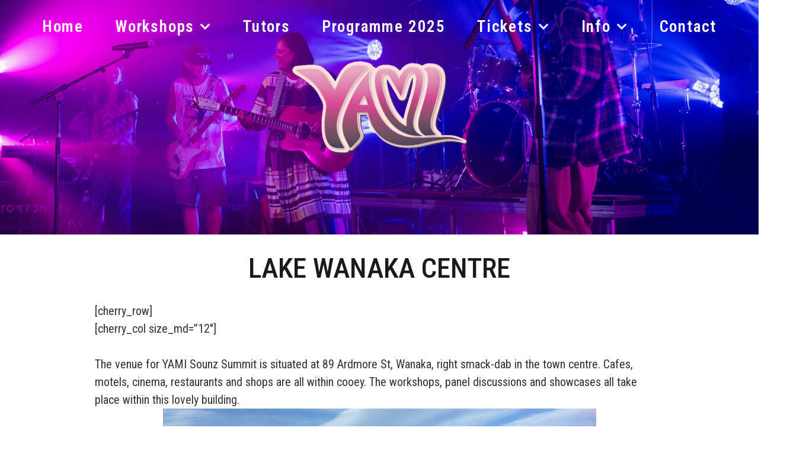

--- FILE ---
content_type: text/html; charset=UTF-8
request_url: https://wanakasounz.nz/yami/lake-wanaka-centre/
body_size: 12303
content:
<!doctype html>
<html lang="en-US">
<head>
	<meta charset="UTF-8">
		<meta name="viewport" content="width=device-width, initial-scale=1">
	<link rel="profile" href="http://gmpg.org/xfn/11">
	<title>Lake Wanaka Centre &#8211; Yami SouNZ Summit</title>
<meta name='robots' content='max-image-preview:large' />
	<style>img:is([sizes="auto" i], [sizes^="auto," i]) { contain-intrinsic-size: 3000px 1500px }</style>
	<link rel='dns-prefetch' href='//maxcdn.bootstrapcdn.com' />
<link rel="alternate" type="application/rss+xml" title="Yami SouNZ Summit &raquo; Feed" href="https://wanakasounz.nz/yami/feed/" />
<link rel="alternate" type="application/rss+xml" title="Yami SouNZ Summit &raquo; Comments Feed" href="https://wanakasounz.nz/yami/comments/feed/" />
<script type="text/javascript">
/* <![CDATA[ */
window._wpemojiSettings = {"baseUrl":"https:\/\/s.w.org\/images\/core\/emoji\/15.0.3\/72x72\/","ext":".png","svgUrl":"https:\/\/s.w.org\/images\/core\/emoji\/15.0.3\/svg\/","svgExt":".svg","source":{"concatemoji":"https:\/\/wanakasounz.nz\/yami\/wp-includes\/js\/wp-emoji-release.min.js?ver=6.7.4"}};
/*! This file is auto-generated */
!function(i,n){var o,s,e;function c(e){try{var t={supportTests:e,timestamp:(new Date).valueOf()};sessionStorage.setItem(o,JSON.stringify(t))}catch(e){}}function p(e,t,n){e.clearRect(0,0,e.canvas.width,e.canvas.height),e.fillText(t,0,0);var t=new Uint32Array(e.getImageData(0,0,e.canvas.width,e.canvas.height).data),r=(e.clearRect(0,0,e.canvas.width,e.canvas.height),e.fillText(n,0,0),new Uint32Array(e.getImageData(0,0,e.canvas.width,e.canvas.height).data));return t.every(function(e,t){return e===r[t]})}function u(e,t,n){switch(t){case"flag":return n(e,"\ud83c\udff3\ufe0f\u200d\u26a7\ufe0f","\ud83c\udff3\ufe0f\u200b\u26a7\ufe0f")?!1:!n(e,"\ud83c\uddfa\ud83c\uddf3","\ud83c\uddfa\u200b\ud83c\uddf3")&&!n(e,"\ud83c\udff4\udb40\udc67\udb40\udc62\udb40\udc65\udb40\udc6e\udb40\udc67\udb40\udc7f","\ud83c\udff4\u200b\udb40\udc67\u200b\udb40\udc62\u200b\udb40\udc65\u200b\udb40\udc6e\u200b\udb40\udc67\u200b\udb40\udc7f");case"emoji":return!n(e,"\ud83d\udc26\u200d\u2b1b","\ud83d\udc26\u200b\u2b1b")}return!1}function f(e,t,n){var r="undefined"!=typeof WorkerGlobalScope&&self instanceof WorkerGlobalScope?new OffscreenCanvas(300,150):i.createElement("canvas"),a=r.getContext("2d",{willReadFrequently:!0}),o=(a.textBaseline="top",a.font="600 32px Arial",{});return e.forEach(function(e){o[e]=t(a,e,n)}),o}function t(e){var t=i.createElement("script");t.src=e,t.defer=!0,i.head.appendChild(t)}"undefined"!=typeof Promise&&(o="wpEmojiSettingsSupports",s=["flag","emoji"],n.supports={everything:!0,everythingExceptFlag:!0},e=new Promise(function(e){i.addEventListener("DOMContentLoaded",e,{once:!0})}),new Promise(function(t){var n=function(){try{var e=JSON.parse(sessionStorage.getItem(o));if("object"==typeof e&&"number"==typeof e.timestamp&&(new Date).valueOf()<e.timestamp+604800&&"object"==typeof e.supportTests)return e.supportTests}catch(e){}return null}();if(!n){if("undefined"!=typeof Worker&&"undefined"!=typeof OffscreenCanvas&&"undefined"!=typeof URL&&URL.createObjectURL&&"undefined"!=typeof Blob)try{var e="postMessage("+f.toString()+"("+[JSON.stringify(s),u.toString(),p.toString()].join(",")+"));",r=new Blob([e],{type:"text/javascript"}),a=new Worker(URL.createObjectURL(r),{name:"wpTestEmojiSupports"});return void(a.onmessage=function(e){c(n=e.data),a.terminate(),t(n)})}catch(e){}c(n=f(s,u,p))}t(n)}).then(function(e){for(var t in e)n.supports[t]=e[t],n.supports.everything=n.supports.everything&&n.supports[t],"flag"!==t&&(n.supports.everythingExceptFlag=n.supports.everythingExceptFlag&&n.supports[t]);n.supports.everythingExceptFlag=n.supports.everythingExceptFlag&&!n.supports.flag,n.DOMReady=!1,n.readyCallback=function(){n.DOMReady=!0}}).then(function(){return e}).then(function(){var e;n.supports.everything||(n.readyCallback(),(e=n.source||{}).concatemoji?t(e.concatemoji):e.wpemoji&&e.twemoji&&(t(e.twemoji),t(e.wpemoji)))}))}((window,document),window._wpemojiSettings);
/* ]]> */
</script>
<style id='wp-emoji-styles-inline-css' type='text/css'>

	img.wp-smiley, img.emoji {
		display: inline !important;
		border: none !important;
		box-shadow: none !important;
		height: 1em !important;
		width: 1em !important;
		margin: 0 0.07em !important;
		vertical-align: -0.1em !important;
		background: none !important;
		padding: 0 !important;
	}
</style>
<link rel='stylesheet' id='wp-block-library-css' href='https://wanakasounz.nz/yami/wp-includes/css/dist/block-library/style.min.css?ver=6.7.4' type='text/css' media='all' />
<style id='classic-theme-styles-inline-css' type='text/css'>
/*! This file is auto-generated */
.wp-block-button__link{color:#fff;background-color:#32373c;border-radius:9999px;box-shadow:none;text-decoration:none;padding:calc(.667em + 2px) calc(1.333em + 2px);font-size:1.125em}.wp-block-file__button{background:#32373c;color:#fff;text-decoration:none}
</style>
<style id='global-styles-inline-css' type='text/css'>
:root{--wp--preset--aspect-ratio--square: 1;--wp--preset--aspect-ratio--4-3: 4/3;--wp--preset--aspect-ratio--3-4: 3/4;--wp--preset--aspect-ratio--3-2: 3/2;--wp--preset--aspect-ratio--2-3: 2/3;--wp--preset--aspect-ratio--16-9: 16/9;--wp--preset--aspect-ratio--9-16: 9/16;--wp--preset--color--black: #000000;--wp--preset--color--cyan-bluish-gray: #abb8c3;--wp--preset--color--white: #ffffff;--wp--preset--color--pale-pink: #f78da7;--wp--preset--color--vivid-red: #cf2e2e;--wp--preset--color--luminous-vivid-orange: #ff6900;--wp--preset--color--luminous-vivid-amber: #fcb900;--wp--preset--color--light-green-cyan: #7bdcb5;--wp--preset--color--vivid-green-cyan: #00d084;--wp--preset--color--pale-cyan-blue: #8ed1fc;--wp--preset--color--vivid-cyan-blue: #0693e3;--wp--preset--color--vivid-purple: #9b51e0;--wp--preset--gradient--vivid-cyan-blue-to-vivid-purple: linear-gradient(135deg,rgba(6,147,227,1) 0%,rgb(155,81,224) 100%);--wp--preset--gradient--light-green-cyan-to-vivid-green-cyan: linear-gradient(135deg,rgb(122,220,180) 0%,rgb(0,208,130) 100%);--wp--preset--gradient--luminous-vivid-amber-to-luminous-vivid-orange: linear-gradient(135deg,rgba(252,185,0,1) 0%,rgba(255,105,0,1) 100%);--wp--preset--gradient--luminous-vivid-orange-to-vivid-red: linear-gradient(135deg,rgba(255,105,0,1) 0%,rgb(207,46,46) 100%);--wp--preset--gradient--very-light-gray-to-cyan-bluish-gray: linear-gradient(135deg,rgb(238,238,238) 0%,rgb(169,184,195) 100%);--wp--preset--gradient--cool-to-warm-spectrum: linear-gradient(135deg,rgb(74,234,220) 0%,rgb(151,120,209) 20%,rgb(207,42,186) 40%,rgb(238,44,130) 60%,rgb(251,105,98) 80%,rgb(254,248,76) 100%);--wp--preset--gradient--blush-light-purple: linear-gradient(135deg,rgb(255,206,236) 0%,rgb(152,150,240) 100%);--wp--preset--gradient--blush-bordeaux: linear-gradient(135deg,rgb(254,205,165) 0%,rgb(254,45,45) 50%,rgb(107,0,62) 100%);--wp--preset--gradient--luminous-dusk: linear-gradient(135deg,rgb(255,203,112) 0%,rgb(199,81,192) 50%,rgb(65,88,208) 100%);--wp--preset--gradient--pale-ocean: linear-gradient(135deg,rgb(255,245,203) 0%,rgb(182,227,212) 50%,rgb(51,167,181) 100%);--wp--preset--gradient--electric-grass: linear-gradient(135deg,rgb(202,248,128) 0%,rgb(113,206,126) 100%);--wp--preset--gradient--midnight: linear-gradient(135deg,rgb(2,3,129) 0%,rgb(40,116,252) 100%);--wp--preset--font-size--small: 13px;--wp--preset--font-size--medium: 20px;--wp--preset--font-size--large: 36px;--wp--preset--font-size--x-large: 42px;--wp--preset--spacing--20: 0.44rem;--wp--preset--spacing--30: 0.67rem;--wp--preset--spacing--40: 1rem;--wp--preset--spacing--50: 1.5rem;--wp--preset--spacing--60: 2.25rem;--wp--preset--spacing--70: 3.38rem;--wp--preset--spacing--80: 5.06rem;--wp--preset--shadow--natural: 6px 6px 9px rgba(0, 0, 0, 0.2);--wp--preset--shadow--deep: 12px 12px 50px rgba(0, 0, 0, 0.4);--wp--preset--shadow--sharp: 6px 6px 0px rgba(0, 0, 0, 0.2);--wp--preset--shadow--outlined: 6px 6px 0px -3px rgba(255, 255, 255, 1), 6px 6px rgba(0, 0, 0, 1);--wp--preset--shadow--crisp: 6px 6px 0px rgba(0, 0, 0, 1);}:where(.is-layout-flex){gap: 0.5em;}:where(.is-layout-grid){gap: 0.5em;}body .is-layout-flex{display: flex;}.is-layout-flex{flex-wrap: wrap;align-items: center;}.is-layout-flex > :is(*, div){margin: 0;}body .is-layout-grid{display: grid;}.is-layout-grid > :is(*, div){margin: 0;}:where(.wp-block-columns.is-layout-flex){gap: 2em;}:where(.wp-block-columns.is-layout-grid){gap: 2em;}:where(.wp-block-post-template.is-layout-flex){gap: 1.25em;}:where(.wp-block-post-template.is-layout-grid){gap: 1.25em;}.has-black-color{color: var(--wp--preset--color--black) !important;}.has-cyan-bluish-gray-color{color: var(--wp--preset--color--cyan-bluish-gray) !important;}.has-white-color{color: var(--wp--preset--color--white) !important;}.has-pale-pink-color{color: var(--wp--preset--color--pale-pink) !important;}.has-vivid-red-color{color: var(--wp--preset--color--vivid-red) !important;}.has-luminous-vivid-orange-color{color: var(--wp--preset--color--luminous-vivid-orange) !important;}.has-luminous-vivid-amber-color{color: var(--wp--preset--color--luminous-vivid-amber) !important;}.has-light-green-cyan-color{color: var(--wp--preset--color--light-green-cyan) !important;}.has-vivid-green-cyan-color{color: var(--wp--preset--color--vivid-green-cyan) !important;}.has-pale-cyan-blue-color{color: var(--wp--preset--color--pale-cyan-blue) !important;}.has-vivid-cyan-blue-color{color: var(--wp--preset--color--vivid-cyan-blue) !important;}.has-vivid-purple-color{color: var(--wp--preset--color--vivid-purple) !important;}.has-black-background-color{background-color: var(--wp--preset--color--black) !important;}.has-cyan-bluish-gray-background-color{background-color: var(--wp--preset--color--cyan-bluish-gray) !important;}.has-white-background-color{background-color: var(--wp--preset--color--white) !important;}.has-pale-pink-background-color{background-color: var(--wp--preset--color--pale-pink) !important;}.has-vivid-red-background-color{background-color: var(--wp--preset--color--vivid-red) !important;}.has-luminous-vivid-orange-background-color{background-color: var(--wp--preset--color--luminous-vivid-orange) !important;}.has-luminous-vivid-amber-background-color{background-color: var(--wp--preset--color--luminous-vivid-amber) !important;}.has-light-green-cyan-background-color{background-color: var(--wp--preset--color--light-green-cyan) !important;}.has-vivid-green-cyan-background-color{background-color: var(--wp--preset--color--vivid-green-cyan) !important;}.has-pale-cyan-blue-background-color{background-color: var(--wp--preset--color--pale-cyan-blue) !important;}.has-vivid-cyan-blue-background-color{background-color: var(--wp--preset--color--vivid-cyan-blue) !important;}.has-vivid-purple-background-color{background-color: var(--wp--preset--color--vivid-purple) !important;}.has-black-border-color{border-color: var(--wp--preset--color--black) !important;}.has-cyan-bluish-gray-border-color{border-color: var(--wp--preset--color--cyan-bluish-gray) !important;}.has-white-border-color{border-color: var(--wp--preset--color--white) !important;}.has-pale-pink-border-color{border-color: var(--wp--preset--color--pale-pink) !important;}.has-vivid-red-border-color{border-color: var(--wp--preset--color--vivid-red) !important;}.has-luminous-vivid-orange-border-color{border-color: var(--wp--preset--color--luminous-vivid-orange) !important;}.has-luminous-vivid-amber-border-color{border-color: var(--wp--preset--color--luminous-vivid-amber) !important;}.has-light-green-cyan-border-color{border-color: var(--wp--preset--color--light-green-cyan) !important;}.has-vivid-green-cyan-border-color{border-color: var(--wp--preset--color--vivid-green-cyan) !important;}.has-pale-cyan-blue-border-color{border-color: var(--wp--preset--color--pale-cyan-blue) !important;}.has-vivid-cyan-blue-border-color{border-color: var(--wp--preset--color--vivid-cyan-blue) !important;}.has-vivid-purple-border-color{border-color: var(--wp--preset--color--vivid-purple) !important;}.has-vivid-cyan-blue-to-vivid-purple-gradient-background{background: var(--wp--preset--gradient--vivid-cyan-blue-to-vivid-purple) !important;}.has-light-green-cyan-to-vivid-green-cyan-gradient-background{background: var(--wp--preset--gradient--light-green-cyan-to-vivid-green-cyan) !important;}.has-luminous-vivid-amber-to-luminous-vivid-orange-gradient-background{background: var(--wp--preset--gradient--luminous-vivid-amber-to-luminous-vivid-orange) !important;}.has-luminous-vivid-orange-to-vivid-red-gradient-background{background: var(--wp--preset--gradient--luminous-vivid-orange-to-vivid-red) !important;}.has-very-light-gray-to-cyan-bluish-gray-gradient-background{background: var(--wp--preset--gradient--very-light-gray-to-cyan-bluish-gray) !important;}.has-cool-to-warm-spectrum-gradient-background{background: var(--wp--preset--gradient--cool-to-warm-spectrum) !important;}.has-blush-light-purple-gradient-background{background: var(--wp--preset--gradient--blush-light-purple) !important;}.has-blush-bordeaux-gradient-background{background: var(--wp--preset--gradient--blush-bordeaux) !important;}.has-luminous-dusk-gradient-background{background: var(--wp--preset--gradient--luminous-dusk) !important;}.has-pale-ocean-gradient-background{background: var(--wp--preset--gradient--pale-ocean) !important;}.has-electric-grass-gradient-background{background: var(--wp--preset--gradient--electric-grass) !important;}.has-midnight-gradient-background{background: var(--wp--preset--gradient--midnight) !important;}.has-small-font-size{font-size: var(--wp--preset--font-size--small) !important;}.has-medium-font-size{font-size: var(--wp--preset--font-size--medium) !important;}.has-large-font-size{font-size: var(--wp--preset--font-size--large) !important;}.has-x-large-font-size{font-size: var(--wp--preset--font-size--x-large) !important;}
:where(.wp-block-post-template.is-layout-flex){gap: 1.25em;}:where(.wp-block-post-template.is-layout-grid){gap: 1.25em;}
:where(.wp-block-columns.is-layout-flex){gap: 2em;}:where(.wp-block-columns.is-layout-grid){gap: 2em;}
:root :where(.wp-block-pullquote){font-size: 1.5em;line-height: 1.6;}
</style>
<link rel='stylesheet' id='contact-form-7-css' href='https://wanakasounz.nz/yami/wp-content/plugins/contact-form-7/includes/css/styles.css?ver=5.2.2' type='text/css' media='all' />
<link rel='stylesheet' id='cff-css' href='https://wanakasounz.nz/yami/wp-content/plugins/custom-facebook-feed-pro/css/cff-style.css?ver=3.15.1' type='text/css' media='all' />
<link rel='stylesheet' id='sb-font-awesome-css' href='https://maxcdn.bootstrapcdn.com/font-awesome/4.7.0/css/font-awesome.min.css?ver=6.7.4' type='text/css' media='all' />
<link rel='stylesheet' id='ewd-ufaq-style-css' href='https://wanakasounz.nz/yami/wp-content/plugins/ultimate-faqs/css/ewd-ufaq-styles.css?ver=6.7.4' type='text/css' media='all' />
<link rel='stylesheet' id='ewd-ufaq-rrssb-css' href='https://wanakasounz.nz/yami/wp-content/plugins/ultimate-faqs/css/rrssb-min.css?ver=6.7.4' type='text/css' media='all' />
<link rel='stylesheet' id='wcs-timetable-css' href='https://wanakasounz.nz/yami/wp-content/plugins/weekly-class/assets/front/css/timetable.css?ver=2.0' type='text/css' media='all' />
<link rel='stylesheet' id='wp-sponsors-css' href='https://wanakasounz.nz/yami/wp-content/plugins/wp-sponsors/assets/dist/css/public.css?ver=3.4.0' type='text/css' media='all' />
<link rel='stylesheet' id='testimonial-rotator-style-css' href='https://wanakasounz.nz/yami/wp-content/plugins/testimonial-rotator/testimonial-rotator-style.css?ver=6.7.4' type='text/css' media='all' />
<link rel='stylesheet' id='font-awesome-css' href='https://wanakasounz.nz/yami/wp-content/plugins/elementor/assets/lib/font-awesome/css/font-awesome.min.css?ver=4.7.0' type='text/css' media='all' />
<link rel='stylesheet' id='hello-elementor-css' href='https://wanakasounz.nz/yami/wp-content/themes/hello-elementor/style.min.css?ver=2.2.0' type='text/css' media='all' />
<link rel='stylesheet' id='hello-elementor-theme-style-css' href='https://wanakasounz.nz/yami/wp-content/themes/hello-elementor/theme.min.css?ver=2.2.0' type='text/css' media='all' />
<link rel='stylesheet' id='elementor-frontend-css' href='https://wanakasounz.nz/yami/wp-content/plugins/elementor/assets/css/frontend.min.css?ver=3.25.10' type='text/css' media='all' />
<link rel='stylesheet' id='widget-nav-menu-css' href='https://wanakasounz.nz/yami/wp-content/plugins/elementor-pro/assets/css/widget-nav-menu.min.css?ver=3.25.4' type='text/css' media='all' />
<link rel='stylesheet' id='widget-image-css' href='https://wanakasounz.nz/yami/wp-content/plugins/elementor/assets/css/widget-image.min.css?ver=3.25.10' type='text/css' media='all' />
<link rel='stylesheet' id='widget-heading-css' href='https://wanakasounz.nz/yami/wp-content/plugins/elementor/assets/css/widget-heading.min.css?ver=3.25.10' type='text/css' media='all' />
<link rel='stylesheet' id='widget-text-editor-css' href='https://wanakasounz.nz/yami/wp-content/plugins/elementor/assets/css/widget-text-editor.min.css?ver=3.25.10' type='text/css' media='all' />
<link rel='stylesheet' id='elementor-icons-css' href='https://wanakasounz.nz/yami/wp-content/plugins/elementor/assets/lib/eicons/css/elementor-icons.min.css?ver=5.32.0' type='text/css' media='all' />
<link rel='stylesheet' id='swiper-css' href='https://wanakasounz.nz/yami/wp-content/plugins/elementor/assets/lib/swiper/v8/css/swiper.min.css?ver=8.4.5' type='text/css' media='all' />
<link rel='stylesheet' id='e-swiper-css' href='https://wanakasounz.nz/yami/wp-content/plugins/elementor/assets/css/conditionals/e-swiper.min.css?ver=3.25.10' type='text/css' media='all' />
<link rel='stylesheet' id='elementor-post-4496-css' href='https://wanakasounz.nz/yami/wp-content/uploads/elementor/css/post-4496.css?ver=1733351993' type='text/css' media='all' />
<link rel='stylesheet' id='e-popup-style-css' href='https://wanakasounz.nz/yami/wp-content/plugins/elementor-pro/assets/css/conditionals/popup.min.css?ver=3.25.4' type='text/css' media='all' />
<link rel='stylesheet' id='elementor-post-4610-css' href='https://wanakasounz.nz/yami/wp-content/uploads/elementor/css/post-4610.css?ver=1733355037' type='text/css' media='all' />
<link rel='stylesheet' id='elementor-post-4517-css' href='https://wanakasounz.nz/yami/wp-content/uploads/elementor/css/post-4517.css?ver=1743636491' type='text/css' media='all' />
<link rel='stylesheet' id='google-fonts-1-css' href='https://fonts.googleapis.com/css?family=Roboto%3A100%2C100italic%2C200%2C200italic%2C300%2C300italic%2C400%2C400italic%2C500%2C500italic%2C600%2C600italic%2C700%2C700italic%2C800%2C800italic%2C900%2C900italic%7CRoboto+Slab%3A100%2C100italic%2C200%2C200italic%2C300%2C300italic%2C400%2C400italic%2C500%2C500italic%2C600%2C600italic%2C700%2C700italic%2C800%2C800italic%2C900%2C900italic%7CRoboto+Condensed%3A100%2C100italic%2C200%2C200italic%2C300%2C300italic%2C400%2C400italic%2C500%2C500italic%2C600%2C600italic%2C700%2C700italic%2C800%2C800italic%2C900%2C900italic&#038;display=auto&#038;ver=6.7.4' type='text/css' media='all' />
<link rel='stylesheet' id='elementor-icons-shared-0-css' href='https://wanakasounz.nz/yami/wp-content/plugins/elementor/assets/lib/font-awesome/css/fontawesome.min.css?ver=5.15.3' type='text/css' media='all' />
<link rel='stylesheet' id='elementor-icons-fa-solid-css' href='https://wanakasounz.nz/yami/wp-content/plugins/elementor/assets/lib/font-awesome/css/solid.min.css?ver=5.15.3' type='text/css' media='all' />
<link rel="preconnect" href="https://fonts.gstatic.com/" crossorigin><script type="text/javascript" src="https://wanakasounz.nz/yami/wp-includes/js/jquery/jquery.min.js?ver=3.7.1" id="jquery-core-js"></script>
<script type="text/javascript" src="https://wanakasounz.nz/yami/wp-includes/js/jquery/jquery-migrate.min.js?ver=3.4.1" id="jquery-migrate-js"></script>
<script type="text/javascript" src="https://wanakasounz.nz/yami/wp-content/plugins/wp-sponsors/assets/dist/js/public.js?ver=3.4.0" id="wp-sponsors-js"></script>
<script type="text/javascript" src="https://wanakasounz.nz/yami/wp-content/plugins/testimonial-rotator/js/jquery.cycletwo.js?ver=6.7.4" id="cycletwo-js"></script>
<script type="text/javascript" src="https://wanakasounz.nz/yami/wp-content/plugins/testimonial-rotator/js/jquery.cycletwo.addons.js?ver=6.7.4" id="cycletwo-addons-js"></script>
<link rel="https://api.w.org/" href="https://wanakasounz.nz/yami/wp-json/" /><link rel="alternate" title="JSON" type="application/json" href="https://wanakasounz.nz/yami/wp-json/wp/v2/pages/2767" /><link rel="EditURI" type="application/rsd+xml" title="RSD" href="https://wanakasounz.nz/yami/xmlrpc.php?rsd" />
<meta name="generator" content="WordPress 6.7.4" />
<link rel="canonical" href="https://wanakasounz.nz/yami/lake-wanaka-centre/" />
<link rel='shortlink' href='https://wanakasounz.nz/yami/?p=2767' />
<link rel="alternate" title="oEmbed (JSON)" type="application/json+oembed" href="https://wanakasounz.nz/yami/wp-json/oembed/1.0/embed?url=https%3A%2F%2Fwanakasounz.nz%2Fyami%2Flake-wanaka-centre%2F" />
<link rel="alternate" title="oEmbed (XML)" type="text/xml+oembed" href="https://wanakasounz.nz/yami/wp-json/oembed/1.0/embed?url=https%3A%2F%2Fwanakasounz.nz%2Fyami%2Flake-wanaka-centre%2F&#038;format=xml" />
<!-- Custom Facebook Feed Custom CSS -->
<style type="text/css">
.yamifeed {text-align:center;}
</style>
<!-- Custom Facebook Feed JS vars -->
<script type="text/javascript">
var cffsiteurl = "https://wanakasounz.nz/yami/wp-content/plugins";
var cffajaxurl = "https://wanakasounz.nz/yami/wp-admin/admin-ajax.php";
var cffmetatrans = "false";

var cfflinkhashtags = "true";
</script>
    <script type="text/javascript">
        var ajaxurl = 'https://wanakasounz.nz/yami/wp-admin/admin-ajax.php';
    </script>
<meta name="generator" content="Elementor 3.25.10; features: additional_custom_breakpoints, e_optimized_control_loading; settings: css_print_method-external, google_font-enabled, font_display-auto">
			<style>
				.e-con.e-parent:nth-of-type(n+4):not(.e-lazyloaded):not(.e-no-lazyload),
				.e-con.e-parent:nth-of-type(n+4):not(.e-lazyloaded):not(.e-no-lazyload) * {
					background-image: none !important;
				}
				@media screen and (max-height: 1024px) {
					.e-con.e-parent:nth-of-type(n+3):not(.e-lazyloaded):not(.e-no-lazyload),
					.e-con.e-parent:nth-of-type(n+3):not(.e-lazyloaded):not(.e-no-lazyload) * {
						background-image: none !important;
					}
				}
				@media screen and (max-height: 640px) {
					.e-con.e-parent:nth-of-type(n+2):not(.e-lazyloaded):not(.e-no-lazyload),
					.e-con.e-parent:nth-of-type(n+2):not(.e-lazyloaded):not(.e-no-lazyload) * {
						background-image: none !important;
					}
				}
			</style>
			<link rel="icon" href="https://wanakasounz.nz/yami/wp-content/uploads/2022/11/icon2022-150x150.png" sizes="32x32" />
<link rel="icon" href="https://wanakasounz.nz/yami/wp-content/uploads/2022/11/icon2022.png" sizes="192x192" />
<link rel="apple-touch-icon" href="https://wanakasounz.nz/yami/wp-content/uploads/2022/11/icon2022.png" />
<meta name="msapplication-TileImage" content="https://wanakasounz.nz/yami/wp-content/uploads/2022/11/icon2022.png" />
		<style type="text/css" id="wp-custom-css">
			#wcs-app-3 figure {display:none!important;}

.wcs-timetable--4 .wcs-timetable--large .wcs-timetable__heading td, .wcs-timetable--4 .wcs-timetable--large + .wcs-more {
    background-color: #ffffff;
    color: rgba( 0,0,0,0.75);
	font-weight:bold;
	font-size:24px;
}		</style>
		</head>
<body class="page-template-default page page-id-2767 wp-custom-logo elementor-default elementor-kit-4496">

		<div data-elementor-type="header" data-elementor-id="4610" class="elementor elementor-4610 elementor-location-header" data-elementor-post-type="elementor_library">
					<section class="elementor-section elementor-top-section elementor-element elementor-element-12957892 elementor-section-full_width elementor-section-height-min-height elementor-section-items-top elementor-section-content-middle elementor-section-height-default" data-id="12957892" data-element_type="section" data-settings="{&quot;background_background&quot;:&quot;classic&quot;,&quot;background_motion_fx_motion_fx_scrolling&quot;:&quot;yes&quot;,&quot;background_motion_fx_devices&quot;:[&quot;desktop&quot;,&quot;tablet&quot;,&quot;mobile&quot;]}">
						<div class="elementor-container elementor-column-gap-default">
					<div class="elementor-column elementor-col-100 elementor-top-column elementor-element elementor-element-5ed3c8fe" data-id="5ed3c8fe" data-element_type="column">
			<div class="elementor-widget-wrap elementor-element-populated">
						<div class="elementor-element elementor-element-217499f8 elementor-nav-menu__align-center menu-yami elementor-nav-menu--dropdown-tablet elementor-nav-menu__text-align-aside elementor-nav-menu--toggle elementor-nav-menu--burger elementor-widget elementor-widget-nav-menu" data-id="217499f8" data-element_type="widget" data-settings="{&quot;motion_fx_motion_fx_scrolling&quot;:&quot;yes&quot;,&quot;motion_fx_opacity_effect&quot;:&quot;yes&quot;,&quot;sticky&quot;:&quot;top&quot;,&quot;submenu_icon&quot;:{&quot;value&quot;:&quot;&lt;i class=\&quot;fas fa-chevron-down\&quot;&gt;&lt;\/i&gt;&quot;,&quot;library&quot;:&quot;fa-solid&quot;},&quot;layout&quot;:&quot;horizontal&quot;,&quot;toggle&quot;:&quot;burger&quot;,&quot;motion_fx_opacity_direction&quot;:&quot;out-in&quot;,&quot;motion_fx_opacity_level&quot;:{&quot;unit&quot;:&quot;px&quot;,&quot;size&quot;:10,&quot;sizes&quot;:[]},&quot;motion_fx_opacity_range&quot;:{&quot;unit&quot;:&quot;%&quot;,&quot;size&quot;:&quot;&quot;,&quot;sizes&quot;:{&quot;start&quot;:20,&quot;end&quot;:80}},&quot;motion_fx_devices&quot;:[&quot;desktop&quot;,&quot;tablet&quot;,&quot;mobile&quot;],&quot;sticky_on&quot;:[&quot;desktop&quot;,&quot;tablet&quot;,&quot;mobile&quot;],&quot;sticky_offset&quot;:0,&quot;sticky_effects_offset&quot;:0,&quot;sticky_anchor_link_offset&quot;:0}" data-widget_type="nav-menu.default">
				<div class="elementor-widget-container">
						<nav aria-label="Menu" class="elementor-nav-menu--main elementor-nav-menu__container elementor-nav-menu--layout-horizontal e--pointer-framed e--animation-fade">
				<ul id="menu-1-217499f8" class="elementor-nav-menu"><li class="menu-item menu-item-type-post_type menu-item-object-page menu-item-home menu-item-4199"><a href="https://wanakasounz.nz/yami/" class="elementor-item">Home</a></li>
<li class="menu-item menu-item-type-post_type menu-item-object-page menu-item-has-children menu-item-2204"><a href="https://wanakasounz.nz/yami/workshops/" class="elementor-item">Workshops</a>
<ul class="sub-menu elementor-nav-menu--dropdown">
	<li class="menu-item menu-item-type-post_type menu-item-object-page menu-item-6122"><a href="https://wanakasounz.nz/yami/workshops/creation-performance/" class="elementor-sub-item">Creation + Performance</a></li>
	<li class="menu-item menu-item-type-post_type menu-item-object-page menu-item-6123"><a href="https://wanakasounz.nz/yami/workshops/technology/" class="elementor-sub-item">Technology</a></li>
	<li class="menu-item menu-item-type-post_type menu-item-object-page menu-item-6124"><a href="https://wanakasounz.nz/yami/workshops/the-music-industry-2/" class="elementor-sub-item">The Music Industry</a></li>
</ul>
</li>
<li class="menu-item menu-item-type-post_type menu-item-object-page menu-item-6411"><a href="https://wanakasounz.nz/yami/tutors/" class="elementor-item">Tutors</a></li>
<li class="menu-item menu-item-type-post_type menu-item-object-page menu-item-6693"><a href="https://wanakasounz.nz/yami/programme-2025/" class="elementor-item">Programme 2025</a></li>
<li class="menu-item menu-item-type-post_type menu-item-object-page menu-item-has-children menu-item-5037"><a href="https://wanakasounz.nz/yami/tickets/" class="elementor-item">Tickets</a>
<ul class="sub-menu elementor-nav-menu--dropdown">
	<li class="menu-item menu-item-type-post_type menu-item-object-page menu-item-5038"><a href="https://wanakasounz.nz/yami/tickets/public-performances/" class="elementor-sub-item">Public Performances</a></li>
	<li class="menu-item menu-item-type-post_type menu-item-object-page menu-item-2584"><a href="https://wanakasounz.nz/yami/tickets/registration/" class="elementor-sub-item">Registration</a></li>
</ul>
</li>
<li class="menu-item menu-item-type-custom menu-item-object-custom menu-item-has-children menu-item-3882"><a href="#" class="elementor-item elementor-item-anchor">Info</a>
<ul class="sub-menu elementor-nav-menu--dropdown">
	<li class="menu-item menu-item-type-post_type menu-item-object-page menu-item-7118"><a href="https://wanakasounz.nz/yami/yami-2025-gallery/" class="elementor-sub-item">YAMI 2025 gallery</a></li>
	<li class="menu-item menu-item-type-post_type menu-item-object-page menu-item-5219"><a href="https://wanakasounz.nz/yami/sponsor/" class="elementor-sub-item">Adopt A Muso</a></li>
	<li class="menu-item menu-item-type-post_type menu-item-object-page menu-item-2207"><a href="https://wanakasounz.nz/yami/information/" class="elementor-sub-item">Information</a></li>
	<li class="menu-item menu-item-type-post_type menu-item-object-page menu-item-4166"><a href="https://wanakasounz.nz/yami/information/venue-map/" class="elementor-sub-item">Venue Map</a></li>
	<li class="menu-item menu-item-type-post_type menu-item-object-page menu-item-2210"><a href="https://wanakasounz.nz/yami/information/faqs/" class="elementor-sub-item">faqs</a></li>
	<li class="menu-item menu-item-type-post_type menu-item-object-page menu-item-4671"><a href="https://wanakasounz.nz/yami/information/yami-gallery/" class="elementor-sub-item">Gallery</a></li>
	<li class="menu-item menu-item-type-post_type menu-item-object-page menu-item-2209"><a href="https://wanakasounz.nz/yami/information/about-us/" class="elementor-sub-item">About Us</a></li>
	<li class="menu-item menu-item-type-post_type menu-item-object-page menu-item-2214"><a href="https://wanakasounz.nz/yami/information/supporters/" class="elementor-sub-item">Supporters</a></li>
</ul>
</li>
<li class="menu-item menu-item-type-post_type menu-item-object-page menu-item-2208"><a href="https://wanakasounz.nz/yami/contact/" class="elementor-item">Contact</a></li>
</ul>			</nav>
					<div class="elementor-menu-toggle" role="button" tabindex="0" aria-label="Menu Toggle" aria-expanded="false">
			<i aria-hidden="true" role="presentation" class="elementor-menu-toggle__icon--open eicon-menu-bar"></i><i aria-hidden="true" role="presentation" class="elementor-menu-toggle__icon--close eicon-close"></i>			<span class="elementor-screen-only">Menu</span>
		</div>
					<nav class="elementor-nav-menu--dropdown elementor-nav-menu__container" aria-hidden="true">
				<ul id="menu-2-217499f8" class="elementor-nav-menu"><li class="menu-item menu-item-type-post_type menu-item-object-page menu-item-home menu-item-4199"><a href="https://wanakasounz.nz/yami/" class="elementor-item" tabindex="-1">Home</a></li>
<li class="menu-item menu-item-type-post_type menu-item-object-page menu-item-has-children menu-item-2204"><a href="https://wanakasounz.nz/yami/workshops/" class="elementor-item" tabindex="-1">Workshops</a>
<ul class="sub-menu elementor-nav-menu--dropdown">
	<li class="menu-item menu-item-type-post_type menu-item-object-page menu-item-6122"><a href="https://wanakasounz.nz/yami/workshops/creation-performance/" class="elementor-sub-item" tabindex="-1">Creation + Performance</a></li>
	<li class="menu-item menu-item-type-post_type menu-item-object-page menu-item-6123"><a href="https://wanakasounz.nz/yami/workshops/technology/" class="elementor-sub-item" tabindex="-1">Technology</a></li>
	<li class="menu-item menu-item-type-post_type menu-item-object-page menu-item-6124"><a href="https://wanakasounz.nz/yami/workshops/the-music-industry-2/" class="elementor-sub-item" tabindex="-1">The Music Industry</a></li>
</ul>
</li>
<li class="menu-item menu-item-type-post_type menu-item-object-page menu-item-6411"><a href="https://wanakasounz.nz/yami/tutors/" class="elementor-item" tabindex="-1">Tutors</a></li>
<li class="menu-item menu-item-type-post_type menu-item-object-page menu-item-6693"><a href="https://wanakasounz.nz/yami/programme-2025/" class="elementor-item" tabindex="-1">Programme 2025</a></li>
<li class="menu-item menu-item-type-post_type menu-item-object-page menu-item-has-children menu-item-5037"><a href="https://wanakasounz.nz/yami/tickets/" class="elementor-item" tabindex="-1">Tickets</a>
<ul class="sub-menu elementor-nav-menu--dropdown">
	<li class="menu-item menu-item-type-post_type menu-item-object-page menu-item-5038"><a href="https://wanakasounz.nz/yami/tickets/public-performances/" class="elementor-sub-item" tabindex="-1">Public Performances</a></li>
	<li class="menu-item menu-item-type-post_type menu-item-object-page menu-item-2584"><a href="https://wanakasounz.nz/yami/tickets/registration/" class="elementor-sub-item" tabindex="-1">Registration</a></li>
</ul>
</li>
<li class="menu-item menu-item-type-custom menu-item-object-custom menu-item-has-children menu-item-3882"><a href="#" class="elementor-item elementor-item-anchor" tabindex="-1">Info</a>
<ul class="sub-menu elementor-nav-menu--dropdown">
	<li class="menu-item menu-item-type-post_type menu-item-object-page menu-item-7118"><a href="https://wanakasounz.nz/yami/yami-2025-gallery/" class="elementor-sub-item" tabindex="-1">YAMI 2025 gallery</a></li>
	<li class="menu-item menu-item-type-post_type menu-item-object-page menu-item-5219"><a href="https://wanakasounz.nz/yami/sponsor/" class="elementor-sub-item" tabindex="-1">Adopt A Muso</a></li>
	<li class="menu-item menu-item-type-post_type menu-item-object-page menu-item-2207"><a href="https://wanakasounz.nz/yami/information/" class="elementor-sub-item" tabindex="-1">Information</a></li>
	<li class="menu-item menu-item-type-post_type menu-item-object-page menu-item-4166"><a href="https://wanakasounz.nz/yami/information/venue-map/" class="elementor-sub-item" tabindex="-1">Venue Map</a></li>
	<li class="menu-item menu-item-type-post_type menu-item-object-page menu-item-2210"><a href="https://wanakasounz.nz/yami/information/faqs/" class="elementor-sub-item" tabindex="-1">faqs</a></li>
	<li class="menu-item menu-item-type-post_type menu-item-object-page menu-item-4671"><a href="https://wanakasounz.nz/yami/information/yami-gallery/" class="elementor-sub-item" tabindex="-1">Gallery</a></li>
	<li class="menu-item menu-item-type-post_type menu-item-object-page menu-item-2209"><a href="https://wanakasounz.nz/yami/information/about-us/" class="elementor-sub-item" tabindex="-1">About Us</a></li>
	<li class="menu-item menu-item-type-post_type menu-item-object-page menu-item-2214"><a href="https://wanakasounz.nz/yami/information/supporters/" class="elementor-sub-item" tabindex="-1">Supporters</a></li>
</ul>
</li>
<li class="menu-item menu-item-type-post_type menu-item-object-page menu-item-2208"><a href="https://wanakasounz.nz/yami/contact/" class="elementor-item" tabindex="-1">Contact</a></li>
</ul>			</nav>
				</div>
				</div>
				<div class="elementor-element elementor-element-6940460 elementor-widget elementor-widget-image" data-id="6940460" data-element_type="widget" data-widget_type="image.default">
				<div class="elementor-widget-container">
													<img width="300" height="161" src="https://wanakasounz.nz/yami/wp-content/uploads/2020/08/yami-2025-logo-no-nz-300x161.png" class="attachment-medium size-medium wp-image-6023" alt="" srcset="https://wanakasounz.nz/yami/wp-content/uploads/2020/08/yami-2025-logo-no-nz-300x161.png 300w, https://wanakasounz.nz/yami/wp-content/uploads/2020/08/yami-2025-logo-no-nz-1024x550.png 1024w, https://wanakasounz.nz/yami/wp-content/uploads/2020/08/yami-2025-logo-no-nz-768x412.png 768w, https://wanakasounz.nz/yami/wp-content/uploads/2020/08/elementor/thumbs/yami-2025-logo-no-nz-qwmthajaoidvzuqbzaevw3y8yxl63m7npvqry0umn8.png 200w, https://wanakasounz.nz/yami/wp-content/uploads/2020/08/yami-2025-logo-no-nz.png 1205w" sizes="(max-width: 300px) 100vw, 300px" />													</div>
				</div>
					</div>
		</div>
					</div>
		</section>
				<section class="elementor-section elementor-top-section elementor-element elementor-element-e7bba06 elementor-section-boxed elementor-section-height-default elementor-section-height-default" data-id="e7bba06" data-element_type="section">
						<div class="elementor-container elementor-column-gap-default">
					<div class="elementor-column elementor-col-100 elementor-top-column elementor-element elementor-element-f0d5ed8" data-id="f0d5ed8" data-element_type="column">
			<div class="elementor-widget-wrap elementor-element-populated">
						<div class="elementor-element elementor-element-30e5664 elementor-widget elementor-widget-heading" data-id="30e5664" data-element_type="widget" data-widget_type="heading.default">
				<div class="elementor-widget-container">
			<h1 class="elementor-heading-title elementor-size-default">Lake Wanaka Centre</h1>		</div>
				</div>
					</div>
		</div>
					</div>
		</section>
				</div>
		
<main class="site-main post-2767 page type-page status-publish hentry" role="main">
			<header class="page-header">
			<h1 class="entry-title">Lake Wanaka Centre</h1>		</header>
		<div class="page-content">
		<p>[cherry_row]</p>
<p>[cherry_col size_md=&#8221;12&#8243;]</p>
<p>&nbsp;</p>
<p>The venue for YAMI Sounz Summit is situated at 89 Ardmore St, Wanaka, right smack-dab in the town centre. Cafes, motels, cinema, restaurants and shops are all within cooey. The workshops, panel discussions and showcases all take place within this lovely building.</p>
<p><img fetchpriority="high" decoding="async" class="aligncenter size-full wp-image-3886" src="https://www.wanakasounz.nz/yami/wp-content/uploads/2019/03/LakeWanakaCentre.jpg" alt="" width="731" height="336" srcset="https://wanakasounz.nz/yami/wp-content/uploads/2019/03/LakeWanakaCentre.jpg 731w, https://wanakasounz.nz/yami/wp-content/uploads/2019/03/LakeWanakaCentre-300x138.jpg 300w" sizes="(max-width: 731px) 100vw, 731px" /><br />
[cherry_spacer size=&#8221;50&#8243;] <iframe style="border: 0;" src="https://www.google.com/maps/embed?pb=!1m18!1m12!1m3!1d2836.21545952405!2d169.13451661500176!3d-44.69479987909936!2m3!1f0!2f0!3f0!3m2!1i1024!2i768!4f13.1!3m3!1m2!1s0xa9d54f45b465f8f9%3A0x4b7f3cf1ba16a8c9!2sLake+Wanaka+Centre!5e0!3m2!1sen!2snz!4v1552521816086" width="1200" height="450" frameborder="0" allowfullscreen="allowfullscreen"></iframe><br />
[/cherry_col]</p>
<p>[/cherry_row]</p>
<p>[su_spacer size=&#8221;40&#8243;]</p>
		<div class="post-tags">
					</div>
			</div>

	<section id="comments" class="comments-area">

	


</section><!-- .comments-area -->
</main>

			<div data-elementor-type="footer" data-elementor-id="4517" class="elementor elementor-4517 elementor-location-footer" data-elementor-post-type="elementor_library">
					<section class="elementor-section elementor-top-section elementor-element elementor-element-23d2957 elementor-section-full_width elementor-section-height-default elementor-section-height-default" data-id="23d2957" data-element_type="section" data-settings="{&quot;background_background&quot;:&quot;classic&quot;}">
						<div class="elementor-container elementor-column-gap-default">
					<div class="elementor-column elementor-col-100 elementor-top-column elementor-element elementor-element-30b5519" data-id="30b5519" data-element_type="column">
			<div class="elementor-widget-wrap elementor-element-populated">
						<section class="elementor-section elementor-inner-section elementor-element elementor-element-3512264 elementor-section-boxed elementor-section-height-default elementor-section-height-default" data-id="3512264" data-element_type="section">
						<div class="elementor-container elementor-column-gap-default">
					<div class="elementor-column elementor-col-33 elementor-inner-column elementor-element elementor-element-0834d41 elementor-hidden-phone" data-id="0834d41" data-element_type="column">
			<div class="elementor-widget-wrap elementor-element-populated">
						<div class="elementor-element elementor-element-b534013 elementor-widget elementor-widget-theme-site-logo elementor-widget-image" data-id="b534013" data-element_type="widget" data-widget_type="theme-site-logo.default">
				<div class="elementor-widget-container">
									<a href="https://wanakasounz.nz/yami">
			<img src="https://wanakasounz.nz/yami/wp-content/uploads/elementor/thumbs/yami-2025-logo-no-nz-qwmthajaoidvzuqbzaevw3y8yxl63m7npvqry0umn8.png" title="yami 2025 logo no nz" alt="yami 2025 logo no nz" loading="lazy" />				</a>
									</div>
				</div>
					</div>
		</div>
				<div class="elementor-column elementor-col-33 elementor-inner-column elementor-element elementor-element-0e1aa04" data-id="0e1aa04" data-element_type="column">
			<div class="elementor-widget-wrap elementor-element-populated">
						<div class="elementor-element elementor-element-b3935bc elementor-widget elementor-widget-heading" data-id="b3935bc" data-element_type="widget" data-widget_type="heading.default">
				<div class="elementor-widget-container">
			<h3 class="elementor-heading-title elementor-size-default">YAMI SOUNZ SUMMIT
© 2025</h3>		</div>
				</div>
				<div class="elementor-element elementor-element-3fa49bf elementor-widget elementor-widget-heading" data-id="3fa49bf" data-element_type="widget" data-widget_type="heading.default">
				<div class="elementor-widget-container">
			<h3 class="elementor-heading-title elementor-size-default">LAKE WĀNAKA SOUNZ INC.</h3>		</div>
				</div>
					</div>
		</div>
				<div class="elementor-column elementor-col-33 elementor-inner-column elementor-element elementor-element-caf20de" data-id="caf20de" data-element_type="column">
			<div class="elementor-widget-wrap elementor-element-populated">
						<div class="elementor-element elementor-element-0235679 elementor-widget elementor-widget-text-editor" data-id="0235679" data-element_type="widget" data-widget_type="text-editor.default">
				<div class="elementor-widget-container">
							<h3><span style="color: #666;">CONTACT US:</span></h3>
<span style="color: #999999;">Email: <a href="mailto:info@yami.nz">info@yami.nz</a></span></br>
<span style="color: #888;">Facebook: <a href="https://facebook.com/yamisounz" target="blank">facebook.com/yamisounz</a></span></br>
<span style="color: #999999;">IG: <a href="https://instagram.com/yamisounz" target="blank">instagram.com/yamisounz</a></span>						</div>
				</div>
					</div>
		</div>
					</div>
		</section>
					</div>
		</div>
					</div>
		</section>
				</div>
		
<script type="text/x-template" id="wcs_templates_filter--checkbox">
  <label class='wcs-filters__filter-wrapper' :class="level == 1 ? 'wcs-filters__filter-wrapper--padded' : ''">
    <input v-bind:value="value" v-on:change="updateModelValue" :id='unique_id + "-filter-" + slug' type='checkbox' class='wcs-filter' :name='name' :value='slug'> {{title}}
  </label>
</script>
<script type="text/x-template" id="wcs_templates_filter--switch">
  <label class='wcs-filters__filter-wrapper' :class="level == 1 ? 'wcs-filters__filter-wrapper--padded' : ''">
    <input v-bind:value="value" v-on:change="updateModelValue" :id='unique_id + "-filter-" + slug' type='checkbox' class='wcs-filter' :name='name' :value='slug'> {{title}}
    <span class="wcs-switcher__switch"><span class="wcs-switcher__handler"></span></span>
  </label>
</script>
<script type="text/x-template" id="wcs_templates_filter--radio">
  <label class='wcs-filters__filter-wrapper'>
    <input ref='input' v-bind:value="value" v-on:change="updateRadioModelValue" :id='unique_id + "-filter-" + slug' type='radio' class='wcs-filter' :name='name' :value='slug' :checked="isChecked(slug,value)"> <span>{{title}}</span>
  </label>
</script>
<script type="text/x-template" id="wcs_templates_modal--normal">
	<div class="wcs-modal" :class="modal_classes" v-on:click="closeModal" :data-wcs-modal-id="options.el_id">
		<div class="wcs-modal__box">
			<div class="wcs-modal__inner">
				<a href="#" class="wcs-modal__close ti-close" v-on:click="closeModal"></a>
				<div class="wcs-modal__content">
					<h2><span v-html="data.title"></span>
						<small v-if="data.terms.wcs_type">
							<template v-for="(type, index) in data.terms.wcs_type">
								{{type.name}}<template v-if="index !== (data.terms.wcs_type.length - 1)">, </template>
							</template>
						</small>
					</h2>
					<div v-html="data.content"></div>
				</div>
				<div class="wcs-modal__side">
					<img v-if="data.image" :src="data.image" class='wcs-image'>
					<div v-if="data.map" class="wcs-map"></div>
					<ul class="wcs-modal__meta">
						<li><span class="ti-calendar"></span>{{ data.start | moment( options.label_modal_dateformat ? options.label_modal_dateformat : 'MMMM DD @ HH:mm' ) }}</li>
						<li v-if="filter_var(options.show_modal_ending)">
							<span class="ti-time"></span>
							{{ data.start | moment( options.show_time_format ? 'hh' : 'HH' ) }}<span class='wcs-addons--blink'>:</span>{{ data.start | moment('mm') }}
							{{ data.start | moment( options.show_time_format ? 'a' : ' ' ) }}
							-
							{{ data.end | moment( options.show_time_format ? 'hh' : 'HH' ) }}<span class='wcs-addons--blink'>:</span>{{ data.end | moment('mm') }}
							{{ data.end | moment( options.show_time_format ? 'a' : ' ' ) }}
							<span v-if="filter_var(options.show_modal_duration)" class="wcs-modal--muted wcs-addons--pipe">{{data.duration}}</span>
						</li>
						<li v-if="filter_var(options.show_modal_wcs_room) && data.terms.wcs_room">
							<span class="ti-location-arrow"></span>
							<template v-for="(room, index) in data.terms.wcs_room">
									{{room.name}}<template v-if="index !== (data.terms.wcs_room.length - 1)">, </template>
							</template>
						</li>
						<li v-if="filter_var(options.show_modal_wcs_instructor) && data.terms.wcs_instructor">
							<span class="ti-user"></span>
							<template v-for="(instructor, index) in data.terms.wcs_instructor">
									{{instructor.name}}<template v-if="index !== (data.terms.wcs_instructor.length - 1)">, </template>
							</template>
						</li>
					</ul>
					<div class="wcs-modal__action">
						<template v-for="(button, button_type) in data.buttons">
							<template v-if="button_type == 'main' && button.label.length > 0">
								<a class="wcs-btn wcs-btn--action" v-if="button.method == 0" :href="button.permalink" :target="button.target ? '_blank' : '_self'">{{button.label}}</a>
								<a class="wcs-btn wcs-btn--action" v-else-if="button.method == 1" :href="button.custom_url" :target="button.target ? '_blank' : '_self'">{{button.label}}</a>
								<a class="wcs-btn wcs-btn--action" v-else-if="button.method == 2" :href="button.email" :target="button.target ? '_blank' : '_self'">{{button.label}}</a>
								<a class="wcs-btn wcs-btn--action" v-else-if="button.method == 3" :href="button.ical">{{button.label}}</a>
							</template>
							<template v-else-if="button_type == 'woo'">
								<a :class="button.classes" v-if="button.status" :href="button.href">{{button.label}}</a>
							</template>
						</template>
					</div>
				</div>
			</div>
		</div>
	</div>
</script>
<script type="text/x-template" id="wcs_templates_modal--large">
	<div class="wcs-modal" :class="modal_classes" v-on:click="closeModal">
		<div class="wcs-modal__box">
			<div class="wcs-modal__inner">
				<a href="#" class="wcs-modal__close ti-close" v-on:click="closeModal"></a>
				<div class="wcs-modal__side" :style="data.image ? 'background-image: url(' + data.image + ')' : ''">
					<div class="wcs-modal__inner-side">
						<h2>
							<template v-for="(button, button_type) in data.buttons">
								<template v-if="button_type == 'main' && button.label.length > 0">
									<a class="wcs-btn wcs-btn--action" v-if="button.method == 0" :href="button.permalink" :target="button.target ? '_blank' : '_self'">{{button.label}}</a>
									<a class="wcs-btn wcs-btn--action" v-else-if="button.method == 1" :href="button.custom_url" :target="button.target ? '_blank' : '_self'">{{button.label}}</a>
									<a class="wcs-btn wcs-btn--action" v-else-if="button.method == 2" :href="button.email" :target="button.target ? '_blank' : '_self'">{{button.label}}</a>
									<a class="wcs-btn wcs-btn--action" v-else-if="button.method == 3" :href="button.ical">{{button.label}}</a>
								</template>
								<template v-else-if="button_type == 'woo'">
									<a :class="button.classes" v-if="button.status" :href="button.href">{{button.label}}</a>
								</template>
							</template>
							<span v-html="data.title"></span>
							<small v-if="data.terms.wcs_type">
								<template v-for="(type, index) in data.terms.wcs_type">
									{{type.name}}<template v-if="index !== (data.terms.wcs_type.length - 1)">, </template>
								</template>
							</small>
						</h2>

						<ul class="wcs-modal__meta">
							<li><span class="ti-calendar"></span>{{ data.start | moment( options.label_modal_dateformat ? options.label_modal_dateformat : 'MMMM DD @ HH:mm' ) }}</li>
							<li v-if="filter_var( options.show_modal_ending )">
								<span class="ti-time"></span>
								{{ data.start | moment( options.show_time_format ? 'hh' : 'HH' ) }}<span class='wcs-addons--blink'>:</span>{{ data.start | moment('mm') }}
								{{ data.start | moment( options.show_time_format ? 'a' : ' ' ) }}
								-
								{{ data.end | moment( options.show_time_format ? 'hh' : 'HH' ) }}<span class='wcs-addons--blink'>:</span>{{ data.end | moment('mm') }}
								{{ data.end | moment( options.show_time_format ? 'a' : ' ' ) }}
								<span v-if="options.show_modal_duration" class="wcs-modal--muted wcs-addons--pipe">{{data.duration}}</span>
							</li>
							<li v-if="filter_var( options.show_modal_wcs_room ) && data.terms.wcs_room">
								<span class="ti-location-arrow"></span>
								<template v-for="(room, index) in data.terms.wcs_room">
										{{room.name}}<template v-if="index !== (data.terms.wcs_room.length - 1)">, </template>
								</template>
							</li>
							<li v-if="filter_var( options.show_modal_wcs_instructor ) && data.terms.wcs_instructor">
								<span class="ti-user"></span>
								<template v-for="(instructor, index) in data.terms.wcs_instructor">
										{{instructor.name}}<template v-if="index !== (data.terms.wcs_instructor.length - 1)">, </template>
								</template>
							</li>
						</ul>

					</div>
				</div>
				<div class="wcs-modal__content" v-html="data.content"></div>
				<div v-if="data.map" class="wcs-map"></div>
			</div>
		</div>
	</div>
</script>
<script type="text/x-template" id="wcs_templates_modal--taxonomy">
	<div class="wcs-modal" :class="classes" v-on:click="closeModal">
		<div class="wcs-modal__box">
			<div class="wcs-modal__inner">
				<a href="#" class="wcs-modal__close ti-close" v-on:click="closeModal"></a>
				<div class="wcs-modal__content wcs-modal__content--full">
					<h2 v-html="data.name"></h2>
					<div v-html="data.content"></div>
				</div>
			</div>
		</div>
	</div>
</script>
<script type="text/x-template" id="wcs_templates_misc--button-more">
	<button v-on:click="addEvents" class="ladda-button wcs-more wcs-btn--action" :data-spinner-color="color" data-style="expand-right" data-size="xs">
		<span class="ladda-label">{{more}}</span>
	</button>
</script>

		<div id="wcs-vue-modal">
			<template v-if="visible">
				<template v-if="!loading">
					<modal-normal v-if="type === 'normal'" :data="data" :options="options" :classes="css_classes"></modal-normal>
					<modal-large v-if="type === 'large'" :data="data" :options="options" :classes="css_classes"></modal-large>
					<modal-taxonomy v-else-if="type === 'taxonomy'" :data="data" :options="options" :classes="css_classes"></modal-taxonomy>
				</template>
				<div v-if="loading" class="wcs-modal" :class="css_classes" v-on:click="closeModal">
					<div class="wcs-modal__box">
						<div class="wcs-spinner"><div class="rect1"></div><div class="rect2"></div><div class="rect3"></div><div class="rect5"></div></div>
					</div>
				</div>
			</template>
		</div>

					<script type='text/javascript'>
				const lazyloadRunObserver = () => {
					const lazyloadBackgrounds = document.querySelectorAll( `.e-con.e-parent:not(.e-lazyloaded)` );
					const lazyloadBackgroundObserver = new IntersectionObserver( ( entries ) => {
						entries.forEach( ( entry ) => {
							if ( entry.isIntersecting ) {
								let lazyloadBackground = entry.target;
								if( lazyloadBackground ) {
									lazyloadBackground.classList.add( 'e-lazyloaded' );
								}
								lazyloadBackgroundObserver.unobserve( entry.target );
							}
						});
					}, { rootMargin: '200px 0px 200px 0px' } );
					lazyloadBackgrounds.forEach( ( lazyloadBackground ) => {
						lazyloadBackgroundObserver.observe( lazyloadBackground );
					} );
				};
				const events = [
					'DOMContentLoaded',
					'elementor/lazyload/observe',
				];
				events.forEach( ( event ) => {
					document.addEventListener( event, lazyloadRunObserver );
				} );
			</script>
			<link rel='stylesheet' id='e-motion-fx-css' href='https://wanakasounz.nz/yami/wp-content/plugins/elementor-pro/assets/css/modules/motion-fx.min.css?ver=3.25.4' type='text/css' media='all' />
<link rel='stylesheet' id='e-sticky-css' href='https://wanakasounz.nz/yami/wp-content/plugins/elementor-pro/assets/css/modules/sticky.min.css?ver=3.25.4' type='text/css' media='all' />
<script type="text/javascript" id="contact-form-7-js-extra">
/* <![CDATA[ */
var wpcf7 = {"apiSettings":{"root":"https:\/\/wanakasounz.nz\/yami\/wp-json\/contact-form-7\/v1","namespace":"contact-form-7\/v1"},"cached":"1"};
/* ]]> */
</script>
<script type="text/javascript" src="https://wanakasounz.nz/yami/wp-content/plugins/contact-form-7/includes/js/scripts.js?ver=5.2.2" id="contact-form-7-js"></script>
<script type="text/javascript" id="cffscripts-js-extra">
/* <![CDATA[ */
var cffOptions = {"placeholder":"https:\/\/wanakasounz.nz\/yami\/wp-content\/plugins\/custom-facebook-feed-pro\/img\/placeholder.png","resized_url":"https:\/\/wanakasounz.nz\/yami\/wp-content\/uploads\/sb-facebook-feed-images\/"};
/* ]]> */
</script>
<script type="text/javascript" src="https://wanakasounz.nz/yami/wp-content/plugins/custom-facebook-feed-pro/js/cff-scripts.js?ver=3.15.1" id="cffscripts-js"></script>
<script type="text/javascript" src="https://wanakasounz.nz/yami/wp-content/plugins/elementor-pro/assets/lib/sticky/jquery.sticky.min.js?ver=3.25.4" id="e-sticky-js"></script>
<script type="text/javascript" src="https://wanakasounz.nz/yami/wp-content/plugins/elementor-pro/assets/lib/smartmenus/jquery.smartmenus.min.js?ver=1.2.1" id="smartmenus-js"></script>
<script type="text/javascript" src="https://wanakasounz.nz/yami/wp-content/plugins/elementor-pro/assets/js/webpack-pro.runtime.min.js?ver=3.25.4" id="elementor-pro-webpack-runtime-js"></script>
<script type="text/javascript" src="https://wanakasounz.nz/yami/wp-content/plugins/elementor/assets/js/webpack.runtime.min.js?ver=3.25.10" id="elementor-webpack-runtime-js"></script>
<script type="text/javascript" src="https://wanakasounz.nz/yami/wp-content/plugins/elementor/assets/js/frontend-modules.min.js?ver=3.25.10" id="elementor-frontend-modules-js"></script>
<script type="text/javascript" src="https://wanakasounz.nz/yami/wp-includes/js/dist/hooks.min.js?ver=4d63a3d491d11ffd8ac6" id="wp-hooks-js"></script>
<script type="text/javascript" src="https://wanakasounz.nz/yami/wp-includes/js/dist/i18n.min.js?ver=5e580eb46a90c2b997e6" id="wp-i18n-js"></script>
<script type="text/javascript" id="wp-i18n-js-after">
/* <![CDATA[ */
wp.i18n.setLocaleData( { 'text direction\u0004ltr': [ 'ltr' ] } );
/* ]]> */
</script>
<script type="text/javascript" id="elementor-pro-frontend-js-before">
/* <![CDATA[ */
var ElementorProFrontendConfig = {"ajaxurl":"https:\/\/wanakasounz.nz\/yami\/wp-admin\/admin-ajax.php","nonce":"4196ff34e2","urls":{"assets":"https:\/\/wanakasounz.nz\/yami\/wp-content\/plugins\/elementor-pro\/assets\/","rest":"https:\/\/wanakasounz.nz\/yami\/wp-json\/"},"settings":{"lazy_load_background_images":true},"popup":{"hasPopUps":false},"shareButtonsNetworks":{"facebook":{"title":"Facebook","has_counter":true},"twitter":{"title":"Twitter"},"linkedin":{"title":"LinkedIn","has_counter":true},"pinterest":{"title":"Pinterest","has_counter":true},"reddit":{"title":"Reddit","has_counter":true},"vk":{"title":"VK","has_counter":true},"odnoklassniki":{"title":"OK","has_counter":true},"tumblr":{"title":"Tumblr"},"digg":{"title":"Digg"},"skype":{"title":"Skype"},"stumbleupon":{"title":"StumbleUpon","has_counter":true},"mix":{"title":"Mix"},"telegram":{"title":"Telegram"},"pocket":{"title":"Pocket","has_counter":true},"xing":{"title":"XING","has_counter":true},"whatsapp":{"title":"WhatsApp"},"email":{"title":"Email"},"print":{"title":"Print"},"x-twitter":{"title":"X"},"threads":{"title":"Threads"}},
"facebook_sdk":{"lang":"en_US","app_id":""},"lottie":{"defaultAnimationUrl":"https:\/\/wanakasounz.nz\/yami\/wp-content\/plugins\/elementor-pro\/modules\/lottie\/assets\/animations\/default.json"}};
/* ]]> */
</script>
<script type="text/javascript" src="https://wanakasounz.nz/yami/wp-content/plugins/elementor-pro/assets/js/frontend.min.js?ver=3.25.4" id="elementor-pro-frontend-js"></script>
<script type="text/javascript" src="https://wanakasounz.nz/yami/wp-includes/js/jquery/ui/core.min.js?ver=1.13.3" id="jquery-ui-core-js"></script>
<script type="text/javascript" id="elementor-frontend-js-before">
/* <![CDATA[ */
var elementorFrontendConfig = {"environmentMode":{"edit":false,"wpPreview":false,"isScriptDebug":false},"i18n":{"shareOnFacebook":"Share on Facebook","shareOnTwitter":"Share on Twitter","pinIt":"Pin it","download":"Download","downloadImage":"Download image","fullscreen":"Fullscreen","zoom":"Zoom","share":"Share","playVideo":"Play Video","previous":"Previous","next":"Next","close":"Close","a11yCarouselWrapperAriaLabel":"Carousel | Horizontal scrolling: Arrow Left & Right","a11yCarouselPrevSlideMessage":"Previous slide","a11yCarouselNextSlideMessage":"Next slide","a11yCarouselFirstSlideMessage":"This is the first slide","a11yCarouselLastSlideMessage":"This is the last slide","a11yCarouselPaginationBulletMessage":"Go to slide"},"is_rtl":false,"breakpoints":{"xs":0,"sm":480,"md":768,"lg":1025,"xl":1440,"xxl":1600},"responsive":{"breakpoints":{"mobile":{"label":"Mobile Portrait","value":767,"default_value":767,"direction":"max","is_enabled":true},"mobile_extra":{"label":"Mobile Landscape","value":880,"default_value":880,"direction":"max","is_enabled":false},"tablet":{"label":"Tablet Portrait","value":1024,"default_value":1024,"direction":"max","is_enabled":true},"tablet_extra":{"label":"Tablet Landscape","value":1200,"default_value":1200,"direction":"max","is_enabled":false},"laptop":{"label":"Laptop","value":1366,"default_value":1366,"direction":"max","is_enabled":false},"widescreen":{"label":"Widescreen","value":2400,"default_value":2400,"direction":"min","is_enabled":false}},
"hasCustomBreakpoints":false},"version":"3.25.10","is_static":false,"experimentalFeatures":{"additional_custom_breakpoints":true,"e_swiper_latest":true,"e_nested_atomic_repeaters":true,"e_optimized_control_loading":true,"e_onboarding":true,"e_css_smooth_scroll":true,"theme_builder_v2":true,"home_screen":true,"landing-pages":true,"nested-elements":true,"editor_v2":true,"link-in-bio":true,"floating-buttons":true},"urls":{"assets":"https:\/\/wanakasounz.nz\/yami\/wp-content\/plugins\/elementor\/assets\/","ajaxurl":"https:\/\/wanakasounz.nz\/yami\/wp-admin\/admin-ajax.php","uploadUrl":"https:\/\/wanakasounz.nz\/yami\/wp-content\/uploads"},"nonces":{"floatingButtonsClickTracking":"3b1a469e6b"},"swiperClass":"swiper","settings":{"page":[],"editorPreferences":[]},"kit":{"body_background_background":"classic","active_breakpoints":["viewport_mobile","viewport_tablet"],"global_image_lightbox":"yes","lightbox_enable_counter":"yes","lightbox_enable_fullscreen":"yes","lightbox_enable_zoom":"yes","lightbox_enable_share":"yes","lightbox_title_src":"title","lightbox_description_src":"description"},"post":{"id":2767,"title":"Lake%20Wanaka%20Centre%20%E2%80%93%20Yami%20SouNZ%20Summit","excerpt":"","featuredImage":false}};
/* ]]> */
</script>
<script type="text/javascript" src="https://wanakasounz.nz/yami/wp-content/plugins/elementor/assets/js/frontend.min.js?ver=3.25.10" id="elementor-frontend-js"></script>
<script type="text/javascript" src="https://wanakasounz.nz/yami/wp-content/plugins/elementor-pro/assets/js/elements-handlers.min.js?ver=3.25.4" id="pro-elements-handlers-js"></script>

</body>
</html>


--- FILE ---
content_type: text/css
request_url: https://wanakasounz.nz/yami/wp-content/uploads/elementor/css/post-4496.css?ver=1733351993
body_size: 734
content:
.elementor-kit-4496{--e-global-color-primary:#6EC1E4;--e-global-color-secondary:#54595F;--e-global-color-text:#7A7A7A;--e-global-color-accent:#61CE70;--e-global-typography-primary-font-family:"Roboto";--e-global-typography-primary-font-weight:600;--e-global-typography-secondary-font-family:"Roboto Slab";--e-global-typography-secondary-font-weight:400;--e-global-typography-text-font-family:"Roboto";--e-global-typography-text-font-weight:400;--e-global-typography-accent-font-family:"Roboto";--e-global-typography-accent-font-weight:500;background-image:url("https://wanakasounz.nz/yami/wp-content/uploads/2017/01/bucolic2-1024x439.jpg");font-family:"Roboto Condensed", Sans-serif;font-size:20px;line-height:1.5em;background-position:bottom left;background-repeat:no-repeat;background-size:contain;}.elementor-kit-4496 button,.elementor-kit-4496 input[type="button"],.elementor-kit-4496 input[type="submit"],.elementor-kit-4496 .elementor-button{background-color:#1A1A1A;font-size:18px;text-transform:uppercase;line-height:2.3em;letter-spacing:2.6px;color:#FFFFFF;border-radius:0px 0px 0px 0px;}.elementor-kit-4496 e-page-transition{background-color:#FFBC7D;}.elementor-kit-4496 p{margin-bottom:0px;}.elementor-kit-4496 a{color:#81387F;}.elementor-kit-4496 a:hover{color:#D9BABA;}.elementor-kit-4496 h1{color:#1A1A1A;font-size:47px;line-height:2em;}.elementor-kit-4496 h2{color:#1A1A1A;}.elementor-kit-4496 h3{color:#1A1A1A;}.elementor-kit-4496 h4{color:#1A1A1A;}.elementor-kit-4496 h5{color:#1A1A1A;}.elementor-kit-4496 button:hover,.elementor-kit-4496 button:focus,.elementor-kit-4496 input[type="button"]:hover,.elementor-kit-4496 input[type="button"]:focus,.elementor-kit-4496 input[type="submit"]:hover,.elementor-kit-4496 input[type="submit"]:focus,.elementor-kit-4496 .elementor-button:hover,.elementor-kit-4496 .elementor-button:focus{color:rgba(255, 255, 255, 0.6);}.elementor-section.elementor-section-boxed > .elementor-container{max-width:1140px;}.e-con{--container-max-width:1140px;}.elementor-widget:not(:last-child){margin-block-end:20px;}.elementor-element{--widgets-spacing:20px 20px;}{}h1.entry-title{display:var(--page-title-display);}@media(max-width:1024px){.elementor-section.elementor-section-boxed > .elementor-container{max-width:1024px;}.e-con{--container-max-width:1024px;}}@media(max-width:767px){.elementor-kit-4496{font-size:20px;line-height:1.5em;}.elementor-kit-4496 h1{font-size:40px;line-height:1.5em;}.elementor-kit-4496 h2{font-size:30px;line-height:1.5em;}.elementor-kit-4496 h3{font-size:25px;line-height:1.5em;}.elementor-section.elementor-section-boxed > .elementor-container{max-width:767px;}.e-con{--container-max-width:767px;}}/* Start custom CSS */h1.entry-title {display:none;}/* End custom CSS */

--- FILE ---
content_type: text/css
request_url: https://wanakasounz.nz/yami/wp-content/uploads/elementor/css/post-4610.css?ver=1733355037
body_size: 1216
content:
.elementor-4610 .elementor-element.elementor-element-12957892 > .elementor-container > .elementor-column > .elementor-widget-wrap{align-content:center;align-items:center;}.elementor-4610 .elementor-element.elementor-element-12957892:not(.elementor-motion-effects-element-type-background), .elementor-4610 .elementor-element.elementor-element-12957892 > .elementor-motion-effects-container > .elementor-motion-effects-layer{background-image:url("https://wanakasounz.nz/yami/wp-content/uploads/2020/09/hi-res-MRZ_3770-4.jpeg");background-position:0px -194px;background-repeat:no-repeat;background-size:cover;}.elementor-4610 .elementor-element.elementor-element-12957892 > .elementor-container{min-height:55vh;}.elementor-4610 .elementor-element.elementor-element-12957892{transition:background 0.3s, border 0.3s, border-radius 0.3s, box-shadow 0.3s;}.elementor-4610 .elementor-element.elementor-element-12957892 > .elementor-background-overlay{transition:background 0.3s, border-radius 0.3s, opacity 0.3s;}.elementor-bc-flex-widget .elementor-4610 .elementor-element.elementor-element-5ed3c8fe.elementor-column .elementor-widget-wrap{align-items:flex-start;}.elementor-4610 .elementor-element.elementor-element-5ed3c8fe.elementor-column.elementor-element[data-element_type="column"] > .elementor-widget-wrap.elementor-element-populated{align-content:flex-start;align-items:flex-start;}.elementor-4610 .elementor-element.elementor-element-217499f8 > .elementor-widget-container{margin:0px 0px 0px 0px;}.elementor-4610 .elementor-element.elementor-element-217499f8 .elementor-menu-toggle{margin:0 auto;}.elementor-4610 .elementor-element.elementor-element-217499f8 .elementor-nav-menu .elementor-item{font-size:27px;font-weight:600;letter-spacing:1.8px;}.elementor-4610 .elementor-element.elementor-element-217499f8 .elementor-nav-menu--main .elementor-item{color:#FFFFFF;fill:#FFFFFF;padding-left:15px;padding-right:15px;padding-top:25px;padding-bottom:25px;}.elementor-4610 .elementor-element.elementor-element-217499f8 .elementor-nav-menu--main:not(.e--pointer-framed) .elementor-item:before,
					.elementor-4610 .elementor-element.elementor-element-217499f8 .elementor-nav-menu--main:not(.e--pointer-framed) .elementor-item:after{background-color:rgba(255, 255, 255, 0.78);}.elementor-4610 .elementor-element.elementor-element-217499f8 .e--pointer-framed .elementor-item:before,
					.elementor-4610 .elementor-element.elementor-element-217499f8 .e--pointer-framed .elementor-item:after{border-color:rgba(255, 255, 255, 0.78);}.elementor-4610 .elementor-element.elementor-element-217499f8 .elementor-nav-menu--main:not(.e--pointer-framed) .elementor-item.elementor-item-active:before,
					.elementor-4610 .elementor-element.elementor-element-217499f8 .elementor-nav-menu--main:not(.e--pointer-framed) .elementor-item.elementor-item-active:after{background-color:#FFFFFF;}.elementor-4610 .elementor-element.elementor-element-217499f8 .e--pointer-framed .elementor-item.elementor-item-active:before,
					.elementor-4610 .elementor-element.elementor-element-217499f8 .e--pointer-framed .elementor-item.elementor-item-active:after{border-color:#FFFFFF;}.elementor-4610 .elementor-element.elementor-element-217499f8 .e--pointer-framed .elementor-item:before{border-width:6px;}.elementor-4610 .elementor-element.elementor-element-217499f8 .e--pointer-framed.e--animation-draw .elementor-item:before{border-width:0 0 6px 6px;}.elementor-4610 .elementor-element.elementor-element-217499f8 .e--pointer-framed.e--animation-draw .elementor-item:after{border-width:6px 6px 0 0;}.elementor-4610 .elementor-element.elementor-element-217499f8 .e--pointer-framed.e--animation-corners .elementor-item:before{border-width:6px 0 0 6px;}.elementor-4610 .elementor-element.elementor-element-217499f8 .e--pointer-framed.e--animation-corners .elementor-item:after{border-width:0 6px 6px 0;}.elementor-4610 .elementor-element.elementor-element-217499f8 .e--pointer-underline .elementor-item:after,
					 .elementor-4610 .elementor-element.elementor-element-217499f8 .e--pointer-overline .elementor-item:before,
					 .elementor-4610 .elementor-element.elementor-element-217499f8 .e--pointer-double-line .elementor-item:before,
					 .elementor-4610 .elementor-element.elementor-element-217499f8 .e--pointer-double-line .elementor-item:after{height:6px;}.elementor-4610 .elementor-element.elementor-element-217499f8{--e-nav-menu-horizontal-menu-item-margin:calc( 23px / 2 );}.elementor-4610 .elementor-element.elementor-element-217499f8 .elementor-nav-menu--main:not(.elementor-nav-menu--layout-horizontal) .elementor-nav-menu > li:not(:last-child){margin-bottom:23px;}.elementor-4610 .elementor-element.elementor-element-217499f8 .elementor-nav-menu--dropdown a, .elementor-4610 .elementor-element.elementor-element-217499f8 .elementor-menu-toggle{color:#FFFFFF;}.elementor-4610 .elementor-element.elementor-element-217499f8 .elementor-nav-menu--dropdown{background-color:#1A1A1A;}.elementor-4610 .elementor-element.elementor-element-217499f8 .elementor-nav-menu--dropdown a:hover,
					.elementor-4610 .elementor-element.elementor-element-217499f8 .elementor-nav-menu--dropdown a.elementor-item-active,
					.elementor-4610 .elementor-element.elementor-element-217499f8 .elementor-nav-menu--dropdown a.highlighted,
					.elementor-4610 .elementor-element.elementor-element-217499f8 .elementor-menu-toggle:hover{color:rgba(255, 255, 255, 0.69);}.elementor-4610 .elementor-element.elementor-element-217499f8 .elementor-nav-menu--dropdown a:hover,
					.elementor-4610 .elementor-element.elementor-element-217499f8 .elementor-nav-menu--dropdown a.elementor-item-active,
					.elementor-4610 .elementor-element.elementor-element-217499f8 .elementor-nav-menu--dropdown a.highlighted{background-color:#1A1A1A;}.elementor-4610 .elementor-element.elementor-element-217499f8 .elementor-nav-menu--dropdown .elementor-item, .elementor-4610 .elementor-element.elementor-element-217499f8 .elementor-nav-menu--dropdown  .elementor-sub-item{font-size:18px;text-transform:uppercase;letter-spacing:1.5px;}.elementor-4610 .elementor-element.elementor-element-217499f8 .elementor-nav-menu--dropdown a{padding-left:25px;padding-right:25px;padding-top:20px;padding-bottom:20px;}.elementor-4610 .elementor-element.elementor-element-217499f8 div.elementor-menu-toggle{color:#FFFFFF;}.elementor-4610 .elementor-element.elementor-element-217499f8 div.elementor-menu-toggle svg{fill:#FFFFFF;}.elementor-4610 .elementor-element.elementor-element-6940460 > .elementor-widget-container{margin:0px 0px 20px 0px;}.elementor-4610 .elementor-element.elementor-element-30e5664{text-align:center;}.elementor-4610 .elementor-element.elementor-element-30e5664 .elementor-heading-title{text-transform:uppercase;}.elementor-theme-builder-content-area{height:400px;}.elementor-location-header:before, .elementor-location-footer:before{content:"";display:table;clear:both;}@media(max-width:1024px){.elementor-4610 .elementor-element.elementor-element-12957892 > .elementor-container{min-height:75vh;}.elementor-4610 .elementor-element.elementor-element-12957892:not(.elementor-motion-effects-element-type-background), .elementor-4610 .elementor-element.elementor-element-12957892 > .elementor-motion-effects-container > .elementor-motion-effects-layer{background-position:bottom center;background-size:cover;}.elementor-bc-flex-widget .elementor-4610 .elementor-element.elementor-element-5ed3c8fe.elementor-column .elementor-widget-wrap{align-items:center;}.elementor-4610 .elementor-element.elementor-element-5ed3c8fe.elementor-column.elementor-element[data-element_type="column"] > .elementor-widget-wrap.elementor-element-populated{align-content:center;align-items:center;}.elementor-4610 .elementor-element.elementor-element-217499f8{--nav-menu-icon-size:49px;}}@media(max-width:767px){.elementor-4610 .elementor-element.elementor-element-12957892 > .elementor-container{min-height:50vh;}.elementor-4610 .elementor-element.elementor-element-12957892:not(.elementor-motion-effects-element-type-background), .elementor-4610 .elementor-element.elementor-element-12957892 > .elementor-motion-effects-container > .elementor-motion-effects-layer{background-position:0px 0px;background-repeat:no-repeat;background-size:cover;}}/* Start custom CSS for nav-menu, class: .elementor-element-217499f8 */.menu-yami {z-index:2;}
.elementor-4610 .elementor-element.elementor-element-217499f8.elementor-sticky--effects{
   background-color: rgba(26,26,26,0.7)!important
}

.elementor-4610 .elementor-element.elementor-element-217499f8{
   transition: background-color .5s ease !important;
}

.elementor-4610 .elementor-element.elementor-element-217499f8.elementor-sticky--effects >.elementor-container{
   min-height: 80px;
  }

.elementor-4610 .elementor-element.elementor-element-217499f8 > .elementor-container{
   transition: min-height .5s ease !important;
}/* End custom CSS */

--- FILE ---
content_type: text/css
request_url: https://wanakasounz.nz/yami/wp-content/uploads/elementor/css/post-4517.css?ver=1743636491
body_size: 295
content:
.elementor-4517 .elementor-element.elementor-element-23d2957:not(.elementor-motion-effects-element-type-background), .elementor-4517 .elementor-element.elementor-element-23d2957 > .elementor-motion-effects-container > .elementor-motion-effects-layer{background-color:#1A1A1A;}.elementor-4517 .elementor-element.elementor-element-23d2957{transition:background 0.3s, border 0.3s, border-radius 0.3s, box-shadow 0.3s;}.elementor-4517 .elementor-element.elementor-element-23d2957 > .elementor-background-overlay{transition:background 0.3s, border-radius 0.3s, opacity 0.3s;}.elementor-4517 .elementor-element.elementor-element-b3935bc > .elementor-widget-container{margin:15px 0px 0px 0px;}.elementor-4517 .elementor-element.elementor-element-b3935bc .elementor-heading-title{color:rgba(255, 255, 255, 0.45);}.elementor-4517 .elementor-element.elementor-element-3fa49bf .elementor-heading-title{color:rgba(255, 255, 255, 0.45);}.elementor-theme-builder-content-area{height:400px;}.elementor-location-header:before, .elementor-location-footer:before{content:"";display:table;clear:both;}